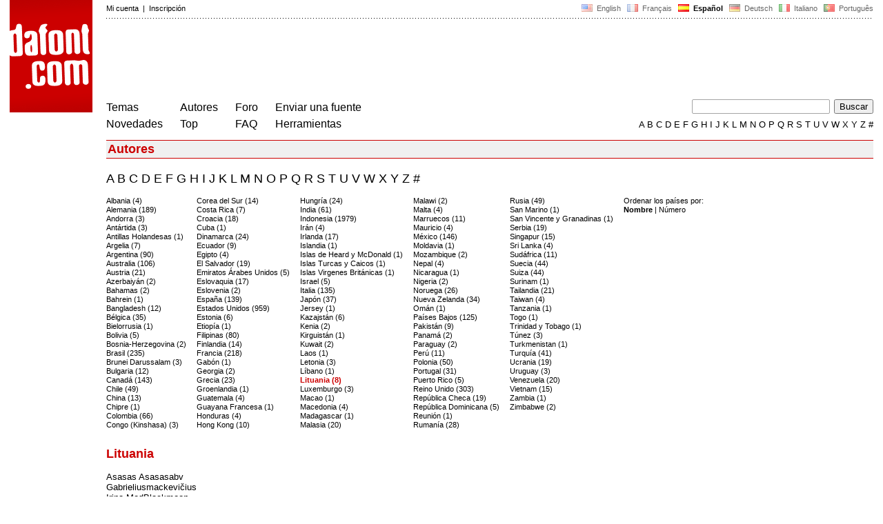

--- FILE ---
content_type: text/html
request_url: https://www.dafont.com/es/authors.php?cc=130&text=Type+your+text+here
body_size: 5240
content:
<!DOCTYPE html PUBLIC "-//W3C//DTD HTML 4.0 Transitional//EN" "http://www.w3.org/TR/html4/loose.dtd"><html><head><meta http-equiv="Content-Type" content="text/html; charset=ISO-8859-1"><script type="text/javascript" src="https://cache.consentframework.com/js/pa/24639/c/yGbKH/stub" data-cfasync="false" referrerpolicy="unsafe-url"></script><script type="text/javascript" src="https://choices.consentframework.com/js/pa/24639/c/yGbKH/cmp" data-cfasync="false" referrerpolicy="unsafe-url" async></script><title>Autores | dafont.com</title><meta name="description" content="Archivo de fuentes de descarga gratuita. B&uacute;squeda por orden alfab&eacute;tico, por estilo, por autor o por popularidad."><meta name="keywords" content="fuentes, descarga, ttf, otf, car&aacute;cter, freeware, shareware, tipograf&iacute;a, tipos de letras, caracteres, fuente, gratis, true type, open type, dingbats"><link rel="canonical" href="https://www.dafont.com/es/authors.php"><meta name="robots" content="max-image-preview:large"><script type="text/javascript" src="/js/df5.js"></script><script type="text/javascript">if(ht>"618"){var skypos="fixed";window.onscroll=scrollpos;}else var skypos="absolute";</script><meta http-equiv="Content-Security-Policy" content="block-all-mixed-content"><script type="text/javascript" src="/js/key.js"></script><link rel="stylesheet" type="text/css" href="/css/base11.css"><style type="text/css">body{background:#fff;margin:0px 14px!important;padding:0px!important}textarea, input[type="text"], input[type="password"] {border-radius:2px;border:1px solid #a4a4a4;padding:2px 2px}
	.form_elt { margin:2px 3px 2px 0px;2height:22px;border-radius:2px;padding:2px 2px;border:1px solid #a4a4a4; }
	.form_elt_bg { display:inline-block;margin-top:2px;margin-right:4px;padding:0px 4px 2px 0px;border-radius:2px;background:#ebebeb;height:20px;line-height:23px;vertical-align:middle }	
	.form_button { margin:2px 3px 2px 0px;height:22px }
	.perso select{
	-webkit-appearance: none; 
	-moz-appearance: none; 
	background:url("/img/dropdown.gif") no-repeat right 4px top 50%;
	border:1px solid #a4a4a4;border-radius:2px;padding:1px;margin:2px 3px 2px 0px;height:22px;
	text-indent: 0.01px; 
	padding:1px 4px;padding-right:17px;}	.perso select:hover{ background:url("/img/dropdown_hover2.png") no-repeat right 0px top 0px; }.dlbox{height:88px}.google-auto-placed{visibility: hidden; display: none;}.adsbygoogle.adsbygoogle-noablate{visibility: hidden; display: none;}.sd-cmp-1HEM-{visibility: hidden; display: none;}.sd-cmp-tw5AP {color:#999999!important;letter-spacing:unset!important} .sd-cmp-tw5AP {padding:0 0 9px 0 !important} .sd-cmp-ELoVp {text-align:left}.sd-cmp-sfOFQ {bottom:13px !important}.sd-cmp-vfdJD div {color:#999999!important}</style><!--[if gte IE 9]><style type="text/css">.select{padding-top:2px}.lv1left,.lv1right{height:15px;padding-top:4px}</style><![endif]--><meta name="referrer" content="always"><link rel="shortcut icon" type="image/x-icon" href="/img/favicon.ico"><meta name="msvalidate.01" content="13E5394E8874C6A040B22B207EB3EB39" /><script async data-cmp-src="//pagead2.googlesyndication.com/pagead/js/adsbygoogle.js" type="text/javascript"></script><!-- Google tag (gtag.js) -->
<script async data-cmp-src="https://www.googletagmanager.com/gtag/js?id=G-W3Z15Z4TYR"></script>
<script>
  window.dataLayer = window.dataLayer || [];
  function gtag(){dataLayer.push(arguments);}
  gtag('js', new Date());

  gtag('config', 'G-W3Z15Z4TYR');
</script>
</head><body  onresize="themesoff()"><div id="width" class="width"><div class="minwidth"><div class="layout"><div class="container"><div style="height:203px;width:120px;float:left;margin-right:20px"><div style="height:163"><a id="top" href="/es/" target="_top"><img width="120" height="163" src="/img/dafont.png"></a></div></div><div style="margin-left:140px"><div class="dfsmall" style="height:13px;padding:6px 0px 7px"><div class="dfsmall right"><a style="cursor:default;" href="/xmas.php"><img src="/img/nof.png" width="1" height="1" border="0"></a> &nbsp;<a class="tdn flag" href="/authors.php?cc=130&text=Type+your+text+here">&nbsp;<img width="16" height="11" style="vertical-align:-1px" src="/img/flags/us.gif">&nbsp; English </a>&nbsp;<a class="tdn flag" href="/fr/authors.php?cc=130&text=Type+your+text+here">&nbsp;<img width="16" height="11" style="vertical-align:-1px" src="/img/flags/fr.gif">&nbsp; Fran&ccedil;ais </a>&nbsp;<b>&nbsp;<img width="16" height="11" style="vertical-align:-1px" src="/img/flags/es.gif">&nbsp; Espa&ntilde;ol </b>&nbsp;<a class="tdn flag" href="/de/authors.php?cc=130&text=Type+your+text+here">&nbsp;<img width="16" height="11" style="vertical-align:-1px" src="/img/flags/de.gif">&nbsp; Deutsch </a>&nbsp;<a class="tdn flag" href="/it/authors.php?cc=130&text=Type+your+text+here">&nbsp;<img width="16" height="11" style="vertical-align:-1px" src="/img/flags/it.gif">&nbsp; Italiano </a>&nbsp;<a class="tdn flag" href="/pt/authors.php?cc=130&text=Type+your+text+here">&nbsp;<img width="16" height="11" style="vertical-align:-1px" src="/img/flags/pt.gif">&nbsp; Portugu&ecirc;s </a></div><div class="dfsmall login"><a href="https://www.dafont.com/es/login.php" rel="nofollow">Mi cuenta</a>&nbsp; |&nbsp; <a href="https://www.dafont.com/es/register.php" rel="nofollow">Inscripci&oacute;n</a></div></div><div style="font-size:1px;background-image:url(/img/points.gif);background-repeat:repeat-x"><img src="/img/nof.png" width="1" height="3"></div><div style="width:728px !important; height:90px !important; margin-top:14px; margin-bottom:11px; overflow:hidden !important"><div><ins class="adsbygoogle"  
	 style="display:block"
     data-ad-client="ca-pub-1785239035579373"
     data-ad-slot="1417927278"
     data-ad-width="728"
     data-ad-height="90"></ins>
<script>
     (adsbygoogle = window.adsbygoogle || []).push({});
</script>
</div></div><div class="menu" style="padding-right:25px"><a href="./themes.php?text=Type+your+text+here">Temas</a> <br> <a href="./new.php?text=Type+your+text+here">Novedades</a></div><div class="menu" style="padding-right:25px"><a href="./authors.php?text=Type+your+text+here">Autores</a> <br> <a href="./top.php?text=Type+your+text+here">Top</a></div><div class="menu" style="padding-right:25px"><a href="./forum/">Foro</a><br><a href="./faq.php?text=Type+your+text+here">FAQ</a></div><div class="menu" style="padding-right:25px"><a href="./submit.php?text=Type+your+text+here" rel="nofollow">Enviar una fuente</a><br><a href="./soft.php?text=Type+your+text+here">Herramientas</a></div><div style="text-align:right"><div><form action="./search.php" method="get"><input type="hidden" name="text" value="Type your text here"><input type="text" name="q" tabindex="1" class="search_form" style="width:200px;margin-right:2px" value=""> <input type="submit" value="Buscar"></form></div><div class="tdn upper" style="text-transform:uppercase;line-height:18px;margin-top:7px;white-space:nowrap"><script type="text/javascript">base=".";p="&text=Type+your+text+here";lettre=""</script><script type="text/javascript" src="/js/alpha.js"></script></div></div></div><div style="clear:left"></div><div style="width:120px;height:600px;float:left;margin-right:20px"><br>&nbsp;<iframe frameborder="0" border="0" scrolling="no" name="ifdf" src="about:blank" width="20" height="1"></iframe><a style="cursor:default" href="/nof.php"><img src="/img/nof.png" width="1" height="1" border="0"></a></div><script type="text/javascript">document.write('<div id="ad2" style="position:'+skypos+';left:14px;top:205px;z-index:2;width:120px;height:600px;overflow:hidden;"></div>')</script><div><script type="text/javascript">document.write('<div id="sky" style="position:'+skypos+';left:14px;top:183px;z-index:2;width:120px;height:630px;overflow:hidden;">')</script><ins class="adsbygoogle"  
	 style="display:block"
     data-ad-client="ca-pub-1785239035579373"
     data-ad-slot="3181894885"
     data-ad-width="120"
     data-ad-height="600"></ins>
<script>
     (adsbygoogle = window.adsbygoogle || []).push({});
</script>
</div><script type="text/javascript">document.write('</div>')</script><div style="margin-left:140px;display:block"><h3 class="headerpage">Autores</h3><div class="tdn"><div style="font-size:18px;padding-top:1px"><a href="?letter=a&text=Type+your+text+here"> A</a><a href="?letter=b&text=Type+your+text+here"> B</a><a href="?letter=c&text=Type+your+text+here"> C</a><a href="?letter=d&text=Type+your+text+here"> D</a><a href="?letter=e&text=Type+your+text+here"> E</a><a href="?letter=f&text=Type+your+text+here"> F</a><a href="?letter=g&text=Type+your+text+here"> G</a><a href="?letter=h&text=Type+your+text+here"> H</a><a href="?letter=i&text=Type+your+text+here"> I</a><a href="?letter=j&text=Type+your+text+here"> J</a><a href="?letter=k&text=Type+your+text+here"> K</a><a href="?letter=l&text=Type+your+text+here"> L</a><a href="?letter=m&text=Type+your+text+here"> M</a><a href="?letter=n&text=Type+your+text+here"> N</a><a href="?letter=o&text=Type+your+text+here"> O</a><a href="?letter=p&text=Type+your+text+here"> P</a><a href="?letter=q&text=Type+your+text+here"> Q</a><a href="?letter=r&text=Type+your+text+here"> R</a><a href="?letter=s&text=Type+your+text+here"> S</a><a href="?letter=t&text=Type+your+text+here"> T</a><a href="?letter=u&text=Type+your+text+here"> U</a><a href="?letter=v&text=Type+your+text+here"> V</a><a href="?letter=w&text=Type+your+text+here"> W</a><a href="?letter=x&text=Type+your+text+here"> X</a><a href="?letter=y&text=Type+your+text+here"> Y</a><a href="?letter=z&text=Type+your+text+here"> Z</a><a href="?letter=%23&text=Type+your+text+here"> #</a></div><div style="overflow:auto"><br><div class="dfsmall" style="float:left;padding-right:15px"><a href="./authors.php?cc=2&text=Type+your+text+here">Albania (4)</a><br/><a href="./authors.php?cc=83&text=Type+your+text+here">Alemania (189)</a><br/><a href="./authors.php?cc=5&text=Type+your+text+here">Andorra (3)</a><br/><a href="./authors.php?cc=8&text=Type+your+text+here">Antártida (3)</a><br/><a href="./authors.php?cc=158&text=Type+your+text+here">Antillas Holandesas (1)</a><br/><a href="./authors.php?cc=3&text=Type+your+text+here">Argelia (7)</a><br/><a href="./authors.php?cc=10&text=Type+your+text+here">Argentina (90)</a><br/><a href="./authors.php?cc=14&text=Type+your+text+here">Australia (106)</a><br/><a href="./authors.php?cc=15&text=Type+your+text+here">Austria (21)</a><br/><a href="./authors.php?cc=16&text=Type+your+text+here">Azerbaiyán (2)</a><br/><a href="./authors.php?cc=17&text=Type+your+text+here">Bahamas (2)</a><br/><a href="./authors.php?cc=18&text=Type+your+text+here">Bahrein (1)</a><br/><a href="./authors.php?cc=19&text=Type+your+text+here">Bangladesh (12)</a><br/><a href="./authors.php?cc=22&text=Type+your+text+here">Bélgica (35)</a><br/><a href="./authors.php?cc=21&text=Type+your+text+here">Bielorrusia (1)</a><br/><a href="./authors.php?cc=27&text=Type+your+text+here">Bolivia (5)</a><br/><a href="./authors.php?cc=28&text=Type+your+text+here">Bosnia-Herzegovina (2)</a><br/><a href="./authors.php?cc=31&text=Type+your+text+here">Brasil (235)</a><br/><a href="./authors.php?cc=33&text=Type+your+text+here">Brunei Darussalam (3)</a><br/><a href="./authors.php?cc=34&text=Type+your+text+here">Bulgaria (12)</a><br/><a href="./authors.php?cc=39&text=Type+your+text+here">Canadá (143)</a><br/><a href="./authors.php?cc=44&text=Type+your+text+here">Chile (49)</a><br/><a href="./authors.php?cc=45&text=Type+your+text+here">China (13)</a><br/><a href="./authors.php?cc=57&text=Type+your+text+here">Chipre (1)</a><br/><a href="./authors.php?cc=48&text=Type+your+text+here">Colombia (66)</a><br/><a href="./authors.php?cc=50&text=Type+your+text+here">Congo (Kinshasa) (3)</a><br/></div><div class="dfsmall" style="float:left;padding-right:15px"><a href="./authors.php?cc=120&text=Type+your+text+here">Corea del Sur (14)</a><br/><a href="./authors.php?cc=53&text=Type+your+text+here">Costa Rica (7)</a><br/><a href="./authors.php?cc=55&text=Type+your+text+here">Croacia (18)</a><br/><a href="./authors.php?cc=56&text=Type+your+text+here">Cuba (1)</a><br/><a href="./authors.php?cc=59&text=Type+your+text+here">Dinamarca (24)</a><br/><a href="./authors.php?cc=64&text=Type+your+text+here">Ecuador (9)</a><br/><a href="./authors.php?cc=65&text=Type+your+text+here">Egipto (4)</a><br/><a href="./authors.php?cc=66&text=Type+your+text+here">El Salvador (19)</a><br/><a href="./authors.php?cc=232&text=Type+your+text+here">Emiratos Árabes Unidos (5)</a><br/><a href="./authors.php?cc=198&text=Type+your+text+here">Eslovaquia (17)</a><br/><a href="./authors.php?cc=199&text=Type+your+text+here">Eslovenia (2)</a><br/><a href="./authors.php?cc=204&text=Type+your+text+here">España (139)</a><br/><a href="./authors.php?cc=234&text=Type+your+text+here">Estados Unidos (959)</a><br/><a href="./authors.php?cc=69&text=Type+your+text+here">Estonia (6)</a><br/><a href="./authors.php?cc=70&text=Type+your+text+here">Etiopía (1)</a><br/><a href="./authors.php?cc=176&text=Type+your+text+here">Filipinas (80)</a><br/><a href="./authors.php?cc=74&text=Type+your+text+here">Finlandia (14)</a><br/><a href="./authors.php?cc=75&text=Type+your+text+here">Francia (218)</a><br/><a href="./authors.php?cc=80&text=Type+your+text+here">Gabón (1)</a><br/><a href="./authors.php?cc=82&text=Type+your+text+here">Georgia (2)</a><br/><a href="./authors.php?cc=87&text=Type+your+text+here">Grecia (23)</a><br/><a href="./authors.php?cc=88&text=Type+your+text+here">Groenlandia (1)</a><br/><a href="./authors.php?cc=92&text=Type+your+text+here">Guatemala (4)</a><br/><a href="./authors.php?cc=76&text=Type+your+text+here">Guayana Francesa (1)</a><br/><a href="./authors.php?cc=100&text=Type+your+text+here">Honduras (4)</a><br/><a href="./authors.php?cc=101&text=Type+your+text+here">Hong Kong (10)</a><br/></div><div class="dfsmall" style="float:left;padding-right:15px"><a href="./authors.php?cc=102&text=Type+your+text+here">Hungría (24)</a><br/><a href="./authors.php?cc=104&text=Type+your+text+here">India (61)</a><br/><a href="./authors.php?cc=105&text=Type+your+text+here">Indonesia (1979)</a><br/><a href="./authors.php?cc=106&text=Type+your+text+here">Irán (4)</a><br/><a href="./authors.php?cc=108&text=Type+your+text+here">Irlanda (17)</a><br/><a href="./authors.php?cc=103&text=Type+your+text+here">Islandia (1)</a><br/><a href="./authors.php?cc=98&text=Type+your+text+here">Islas de Heard y McDonald (1)</a><br/><a href="./authors.php?cc=228&text=Type+your+text+here">Islas Turcas y Caicos (1)</a><br/><a href="./authors.php?cc=241&text=Type+your+text+here">Islas Virgenes Británicas (1)</a><br/><a href="./authors.php?cc=110&text=Type+your+text+here">Israel (5)</a><br/><a href="./authors.php?cc=111&text=Type+your+text+here">Italia (135)</a><br/><a href="./authors.php?cc=113&text=Type+your+text+here">Japón (37)</a><br/><a href="./authors.php?cc=114&text=Type+your+text+here">Jersey (1)</a><br/><a href="./authors.php?cc=116&text=Type+your+text+here">Kazajstán (6)</a><br/><a href="./authors.php?cc=117&text=Type+your+text+here">Kenia (2)</a><br/><a href="./authors.php?cc=122&text=Type+your+text+here">Kirguistán (1)</a><br/><a href="./authors.php?cc=121&text=Type+your+text+here">Kuwait (2)</a><br/><a href="./authors.php?cc=123&text=Type+your+text+here">Laos (1)</a><br/><a href="./authors.php?cc=124&text=Type+your+text+here">Letonia (3)</a><br/><a href="./authors.php?cc=125&text=Type+your+text+here">Líbano (1)</a><br/><b style="color:#CC0000"> Lituania (8)</b><br/><a href="./authors.php?cc=131&text=Type+your+text+here">Luxemburgo (3)</a><br/><a href="./authors.php?cc=132&text=Type+your+text+here">Macao (1)</a><br/><a href="./authors.php?cc=133&text=Type+your+text+here">Macedonia (4)</a><br/><a href="./authors.php?cc=134&text=Type+your+text+here">Madagascar (1)</a><br/><a href="./authors.php?cc=136&text=Type+your+text+here">Malasia (20)</a><br/></div><div class="dfsmall" style="float:left;padding-right:15px"><a href="./authors.php?cc=135&text=Type+your+text+here">Malawi (2)</a><br/><a href="./authors.php?cc=139&text=Type+your+text+here">Malta (4)</a><br/><a href="./authors.php?cc=151&text=Type+your+text+here">Marruecos (11)</a><br/><a href="./authors.php?cc=143&text=Type+your+text+here">Mauricio (4)</a><br/><a href="./authors.php?cc=145&text=Type+your+text+here">México (146)</a><br/><a href="./authors.php?cc=147&text=Type+your+text+here">Moldavia (1)</a><br/><a href="./authors.php?cc=152&text=Type+your+text+here">Mozambique (2)</a><br/><a href="./authors.php?cc=156&text=Type+your+text+here">Nepal (4)</a><br/><a href="./authors.php?cc=161&text=Type+your+text+here">Nicaragua (1)</a><br/><a href="./authors.php?cc=163&text=Type+your+text+here">Nigeria (2)</a><br/><a href="./authors.php?cc=167&text=Type+your+text+here">Noruega (26)</a><br/><a href="./authors.php?cc=160&text=Type+your+text+here">Nueva Zelanda (34)</a><br/><a href="./authors.php?cc=168&text=Type+your+text+here">Omán (1)</a><br/><a href="./authors.php?cc=157&text=Type+your+text+here">Países Bajos (125)</a><br/><a href="./authors.php?cc=169&text=Type+your+text+here">Pakistán (9)</a><br/><a href="./authors.php?cc=172&text=Type+your+text+here">Panamá (2)</a><br/><a href="./authors.php?cc=174&text=Type+your+text+here">Paraguay (2)</a><br/><a href="./authors.php?cc=175&text=Type+your+text+here">Perú (11)</a><br/><a href="./authors.php?cc=178&text=Type+your+text+here">Polonia (50)</a><br/><a href="./authors.php?cc=179&text=Type+your+text+here">Portugal (31)</a><br/><a href="./authors.php?cc=180&text=Type+your+text+here">Puerto Rico (5)</a><br/><a href="./authors.php?cc=233&text=Type+your+text+here">Reino Unido (303)</a><br/><a href="./authors.php?cc=58&text=Type+your+text+here">República Checa (19)</a><br/><a href="./authors.php?cc=62&text=Type+your+text+here">República Dominicana (5)</a><br/><a href="./authors.php?cc=182&text=Type+your+text+here">Reunión (1)</a><br/><a href="./authors.php?cc=183&text=Type+your+text+here">Rumanía (28)</a><br/></div><div class="dfsmall" style="float:left;padding-right:15px"><a href="./authors.php?cc=184&text=Type+your+text+here">Rusia (49)</a><br/><a href="./authors.php?cc=190&text=Type+your+text+here">San Marino (1)</a><br/><a href="./authors.php?cc=188&text=Type+your+text+here">San Vincente y Granadinas (1)</a><br/><a href="./authors.php?cc=194&text=Type+your+text+here">Serbia (19)</a><br/><a href="./authors.php?cc=197&text=Type+your+text+here">Singapur (15)</a><br/><a href="./authors.php?cc=205&text=Type+your+text+here">Sri Lanka (4)</a><br/><a href="./authors.php?cc=202&text=Type+your+text+here">Sudáfrica (11)</a><br/><a href="./authors.php?cc=212&text=Type+your+text+here">Suecia (44)</a><br/><a href="./authors.php?cc=213&text=Type+your+text+here">Suiza (44)</a><br/><a href="./authors.php?cc=209&text=Type+your+text+here">Surinam (1)</a><br/><a href="./authors.php?cc=218&text=Type+your+text+here">Tailandia (21)</a><br/><a href="./authors.php?cc=215&text=Type+your+text+here">Taiwan (4)</a><br/><a href="./authors.php?cc=217&text=Type+your+text+here">Tanzania (1)</a><br/><a href="./authors.php?cc=221&text=Type+your+text+here">Togo (1)</a><br/><a href="./authors.php?cc=224&text=Type+your+text+here">Trinidad y Tobago (1)</a><br/><a href="./authors.php?cc=225&text=Type+your+text+here">Túnez (3)</a><br/><a href="./authors.php?cc=227&text=Type+your+text+here">Turkmenistan (1)</a><br/><a href="./authors.php?cc=226&text=Type+your+text+here">Turquía (41)</a><br/><a href="./authors.php?cc=231&text=Type+your+text+here">Ucrania (19)</a><br/><a href="./authors.php?cc=236&text=Type+your+text+here">Uruguay (3)</a><br/><a href="./authors.php?cc=239&text=Type+your+text+here">Venezuela (20)</a><br/><a href="./authors.php?cc=240&text=Type+your+text+here">Vietnam (15)</a><br/><a href="./authors.php?cc=246&text=Type+your+text+here">Zambia (1)</a><br/><a href="./authors.php?cc=247&text=Type+your+text+here">Zimbabwe (2)</a><br/></div><div class="dfsmall tdh">Ordenar&nbsp;los pa&iacute;ses&nbsp;por:<br><b>Nombre</b> | <a href="/es/authors.php?cc=130&cs=1&text=Type+your+text+here">N&uacute;mero</a></div><br style="clear:left"><br><div style="float:left"><div style="color:#CC0000; font-size: 18px; font-weight: bold;margin-top:10px;padding-right:30px">Lituania</div><br><div style=";padding-right:30px"><div><a href="asasas-asasasabv.d3724?text=Type+your+text+here">Asasas Asasasabv</a></div><div><a href="gabrieliusmackevicius.d2770?text=Type+your+text+here">Gabrieliusmackevi&#269;ius</a></div><div><a href="irina-modblackmoon.d2230?text=Type+your+text+here">Irina ModBlackmoon</a></div><div><a href="nick.d4366?text=Type+your+text+here">Nick</a></div><div><a href="paul-sasnauskas.d5395?text=Type+your+text+here">Paul</a></div><div><a href="greatvectors.d5113?text=Type+your+text+here">Robertas Pezas</a></div><div><a href="rokas-cicenas.d2102?text=Type+your+text+here">roci - Rokas Cicenas</a></div><div><a href="svaika-bucinuke.d2942?text=Type+your+text+here">Svaika Bu&#269;inuk&#279;</a></div></div></div><br style="clear:left"><br></div></div></div></div></div><div style="margin-left:140px;clear:left"><div class="points" style="padding-bottom:12px"></div><div style="padding-right:1px" class="dfsmall tdh right"><span style="display:none"><a href="#" onclick="window.Sddan.cmp.displayUI(); return false;">Cookies</a>&nbsp; -&nbsp; </span><a href="./privacy.php?text=Type+your+text+here">Pol&iacute;tica de Privacidad</a>&nbsp; -&nbsp; <a href="./contact.php?text=Type+your+text+here">Contacto</a></div><div class="dfsmall tdh">Links:&nbsp; <a target="_blank" href="http://luc.devroye.org/fonts.html">On snot and fonts</a></div></div>&nbsp;<div style="height:54px;float:left;width:140px"></div><div style="margin-left:140px;display:block;cursor:pointer;height:54px;background:#e6e6e6" OnClick=document.location.href="/es/authors.php?cc=130&text=Type+your+text+here#top" class="tdn"><div class="right"><img src="/img/top.gif"></div><div style="float:left"><img src="/img/top.gif"></div></div></body></html>

--- FILE ---
content_type: text/html; charset=utf-8
request_url: https://www.google.com/recaptcha/api2/aframe
body_size: 266
content:
<!DOCTYPE HTML><html><head><meta http-equiv="content-type" content="text/html; charset=UTF-8"></head><body><script nonce="QeK6b9-pnOdQBb_eZnpuJQ">/** Anti-fraud and anti-abuse applications only. See google.com/recaptcha */ try{var clients={'sodar':'https://pagead2.googlesyndication.com/pagead/sodar?'};window.addEventListener("message",function(a){try{if(a.source===window.parent){var b=JSON.parse(a.data);var c=clients[b['id']];if(c){var d=document.createElement('img');d.src=c+b['params']+'&rc='+(localStorage.getItem("rc::a")?sessionStorage.getItem("rc::b"):"");window.document.body.appendChild(d);sessionStorage.setItem("rc::e",parseInt(sessionStorage.getItem("rc::e")||0)+1);localStorage.setItem("rc::h",'1769904131996');}}}catch(b){}});window.parent.postMessage("_grecaptcha_ready", "*");}catch(b){}</script></body></html>